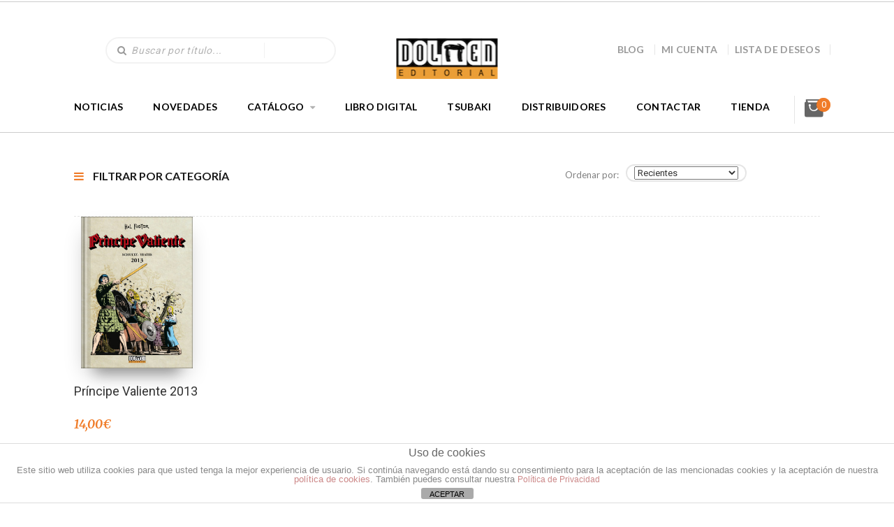

--- FILE ---
content_type: text/html; charset=utf-8
request_url: https://www.google.com/recaptcha/api2/anchor?ar=1&k=6LennXUoAAAAAE20ECgeUPRBT8UiPrvF2C-y76fa&co=aHR0cHM6Ly9kb2xtZW5lZGl0b3JpYWwuY29tOjQ0Mw..&hl=en&v=PoyoqOPhxBO7pBk68S4YbpHZ&size=invisible&anchor-ms=20000&execute-ms=30000&cb=iz09ba1ubqmt
body_size: 48680
content:
<!DOCTYPE HTML><html dir="ltr" lang="en"><head><meta http-equiv="Content-Type" content="text/html; charset=UTF-8">
<meta http-equiv="X-UA-Compatible" content="IE=edge">
<title>reCAPTCHA</title>
<style type="text/css">
/* cyrillic-ext */
@font-face {
  font-family: 'Roboto';
  font-style: normal;
  font-weight: 400;
  font-stretch: 100%;
  src: url(//fonts.gstatic.com/s/roboto/v48/KFO7CnqEu92Fr1ME7kSn66aGLdTylUAMa3GUBHMdazTgWw.woff2) format('woff2');
  unicode-range: U+0460-052F, U+1C80-1C8A, U+20B4, U+2DE0-2DFF, U+A640-A69F, U+FE2E-FE2F;
}
/* cyrillic */
@font-face {
  font-family: 'Roboto';
  font-style: normal;
  font-weight: 400;
  font-stretch: 100%;
  src: url(//fonts.gstatic.com/s/roboto/v48/KFO7CnqEu92Fr1ME7kSn66aGLdTylUAMa3iUBHMdazTgWw.woff2) format('woff2');
  unicode-range: U+0301, U+0400-045F, U+0490-0491, U+04B0-04B1, U+2116;
}
/* greek-ext */
@font-face {
  font-family: 'Roboto';
  font-style: normal;
  font-weight: 400;
  font-stretch: 100%;
  src: url(//fonts.gstatic.com/s/roboto/v48/KFO7CnqEu92Fr1ME7kSn66aGLdTylUAMa3CUBHMdazTgWw.woff2) format('woff2');
  unicode-range: U+1F00-1FFF;
}
/* greek */
@font-face {
  font-family: 'Roboto';
  font-style: normal;
  font-weight: 400;
  font-stretch: 100%;
  src: url(//fonts.gstatic.com/s/roboto/v48/KFO7CnqEu92Fr1ME7kSn66aGLdTylUAMa3-UBHMdazTgWw.woff2) format('woff2');
  unicode-range: U+0370-0377, U+037A-037F, U+0384-038A, U+038C, U+038E-03A1, U+03A3-03FF;
}
/* math */
@font-face {
  font-family: 'Roboto';
  font-style: normal;
  font-weight: 400;
  font-stretch: 100%;
  src: url(//fonts.gstatic.com/s/roboto/v48/KFO7CnqEu92Fr1ME7kSn66aGLdTylUAMawCUBHMdazTgWw.woff2) format('woff2');
  unicode-range: U+0302-0303, U+0305, U+0307-0308, U+0310, U+0312, U+0315, U+031A, U+0326-0327, U+032C, U+032F-0330, U+0332-0333, U+0338, U+033A, U+0346, U+034D, U+0391-03A1, U+03A3-03A9, U+03B1-03C9, U+03D1, U+03D5-03D6, U+03F0-03F1, U+03F4-03F5, U+2016-2017, U+2034-2038, U+203C, U+2040, U+2043, U+2047, U+2050, U+2057, U+205F, U+2070-2071, U+2074-208E, U+2090-209C, U+20D0-20DC, U+20E1, U+20E5-20EF, U+2100-2112, U+2114-2115, U+2117-2121, U+2123-214F, U+2190, U+2192, U+2194-21AE, U+21B0-21E5, U+21F1-21F2, U+21F4-2211, U+2213-2214, U+2216-22FF, U+2308-230B, U+2310, U+2319, U+231C-2321, U+2336-237A, U+237C, U+2395, U+239B-23B7, U+23D0, U+23DC-23E1, U+2474-2475, U+25AF, U+25B3, U+25B7, U+25BD, U+25C1, U+25CA, U+25CC, U+25FB, U+266D-266F, U+27C0-27FF, U+2900-2AFF, U+2B0E-2B11, U+2B30-2B4C, U+2BFE, U+3030, U+FF5B, U+FF5D, U+1D400-1D7FF, U+1EE00-1EEFF;
}
/* symbols */
@font-face {
  font-family: 'Roboto';
  font-style: normal;
  font-weight: 400;
  font-stretch: 100%;
  src: url(//fonts.gstatic.com/s/roboto/v48/KFO7CnqEu92Fr1ME7kSn66aGLdTylUAMaxKUBHMdazTgWw.woff2) format('woff2');
  unicode-range: U+0001-000C, U+000E-001F, U+007F-009F, U+20DD-20E0, U+20E2-20E4, U+2150-218F, U+2190, U+2192, U+2194-2199, U+21AF, U+21E6-21F0, U+21F3, U+2218-2219, U+2299, U+22C4-22C6, U+2300-243F, U+2440-244A, U+2460-24FF, U+25A0-27BF, U+2800-28FF, U+2921-2922, U+2981, U+29BF, U+29EB, U+2B00-2BFF, U+4DC0-4DFF, U+FFF9-FFFB, U+10140-1018E, U+10190-1019C, U+101A0, U+101D0-101FD, U+102E0-102FB, U+10E60-10E7E, U+1D2C0-1D2D3, U+1D2E0-1D37F, U+1F000-1F0FF, U+1F100-1F1AD, U+1F1E6-1F1FF, U+1F30D-1F30F, U+1F315, U+1F31C, U+1F31E, U+1F320-1F32C, U+1F336, U+1F378, U+1F37D, U+1F382, U+1F393-1F39F, U+1F3A7-1F3A8, U+1F3AC-1F3AF, U+1F3C2, U+1F3C4-1F3C6, U+1F3CA-1F3CE, U+1F3D4-1F3E0, U+1F3ED, U+1F3F1-1F3F3, U+1F3F5-1F3F7, U+1F408, U+1F415, U+1F41F, U+1F426, U+1F43F, U+1F441-1F442, U+1F444, U+1F446-1F449, U+1F44C-1F44E, U+1F453, U+1F46A, U+1F47D, U+1F4A3, U+1F4B0, U+1F4B3, U+1F4B9, U+1F4BB, U+1F4BF, U+1F4C8-1F4CB, U+1F4D6, U+1F4DA, U+1F4DF, U+1F4E3-1F4E6, U+1F4EA-1F4ED, U+1F4F7, U+1F4F9-1F4FB, U+1F4FD-1F4FE, U+1F503, U+1F507-1F50B, U+1F50D, U+1F512-1F513, U+1F53E-1F54A, U+1F54F-1F5FA, U+1F610, U+1F650-1F67F, U+1F687, U+1F68D, U+1F691, U+1F694, U+1F698, U+1F6AD, U+1F6B2, U+1F6B9-1F6BA, U+1F6BC, U+1F6C6-1F6CF, U+1F6D3-1F6D7, U+1F6E0-1F6EA, U+1F6F0-1F6F3, U+1F6F7-1F6FC, U+1F700-1F7FF, U+1F800-1F80B, U+1F810-1F847, U+1F850-1F859, U+1F860-1F887, U+1F890-1F8AD, U+1F8B0-1F8BB, U+1F8C0-1F8C1, U+1F900-1F90B, U+1F93B, U+1F946, U+1F984, U+1F996, U+1F9E9, U+1FA00-1FA6F, U+1FA70-1FA7C, U+1FA80-1FA89, U+1FA8F-1FAC6, U+1FACE-1FADC, U+1FADF-1FAE9, U+1FAF0-1FAF8, U+1FB00-1FBFF;
}
/* vietnamese */
@font-face {
  font-family: 'Roboto';
  font-style: normal;
  font-weight: 400;
  font-stretch: 100%;
  src: url(//fonts.gstatic.com/s/roboto/v48/KFO7CnqEu92Fr1ME7kSn66aGLdTylUAMa3OUBHMdazTgWw.woff2) format('woff2');
  unicode-range: U+0102-0103, U+0110-0111, U+0128-0129, U+0168-0169, U+01A0-01A1, U+01AF-01B0, U+0300-0301, U+0303-0304, U+0308-0309, U+0323, U+0329, U+1EA0-1EF9, U+20AB;
}
/* latin-ext */
@font-face {
  font-family: 'Roboto';
  font-style: normal;
  font-weight: 400;
  font-stretch: 100%;
  src: url(//fonts.gstatic.com/s/roboto/v48/KFO7CnqEu92Fr1ME7kSn66aGLdTylUAMa3KUBHMdazTgWw.woff2) format('woff2');
  unicode-range: U+0100-02BA, U+02BD-02C5, U+02C7-02CC, U+02CE-02D7, U+02DD-02FF, U+0304, U+0308, U+0329, U+1D00-1DBF, U+1E00-1E9F, U+1EF2-1EFF, U+2020, U+20A0-20AB, U+20AD-20C0, U+2113, U+2C60-2C7F, U+A720-A7FF;
}
/* latin */
@font-face {
  font-family: 'Roboto';
  font-style: normal;
  font-weight: 400;
  font-stretch: 100%;
  src: url(//fonts.gstatic.com/s/roboto/v48/KFO7CnqEu92Fr1ME7kSn66aGLdTylUAMa3yUBHMdazQ.woff2) format('woff2');
  unicode-range: U+0000-00FF, U+0131, U+0152-0153, U+02BB-02BC, U+02C6, U+02DA, U+02DC, U+0304, U+0308, U+0329, U+2000-206F, U+20AC, U+2122, U+2191, U+2193, U+2212, U+2215, U+FEFF, U+FFFD;
}
/* cyrillic-ext */
@font-face {
  font-family: 'Roboto';
  font-style: normal;
  font-weight: 500;
  font-stretch: 100%;
  src: url(//fonts.gstatic.com/s/roboto/v48/KFO7CnqEu92Fr1ME7kSn66aGLdTylUAMa3GUBHMdazTgWw.woff2) format('woff2');
  unicode-range: U+0460-052F, U+1C80-1C8A, U+20B4, U+2DE0-2DFF, U+A640-A69F, U+FE2E-FE2F;
}
/* cyrillic */
@font-face {
  font-family: 'Roboto';
  font-style: normal;
  font-weight: 500;
  font-stretch: 100%;
  src: url(//fonts.gstatic.com/s/roboto/v48/KFO7CnqEu92Fr1ME7kSn66aGLdTylUAMa3iUBHMdazTgWw.woff2) format('woff2');
  unicode-range: U+0301, U+0400-045F, U+0490-0491, U+04B0-04B1, U+2116;
}
/* greek-ext */
@font-face {
  font-family: 'Roboto';
  font-style: normal;
  font-weight: 500;
  font-stretch: 100%;
  src: url(//fonts.gstatic.com/s/roboto/v48/KFO7CnqEu92Fr1ME7kSn66aGLdTylUAMa3CUBHMdazTgWw.woff2) format('woff2');
  unicode-range: U+1F00-1FFF;
}
/* greek */
@font-face {
  font-family: 'Roboto';
  font-style: normal;
  font-weight: 500;
  font-stretch: 100%;
  src: url(//fonts.gstatic.com/s/roboto/v48/KFO7CnqEu92Fr1ME7kSn66aGLdTylUAMa3-UBHMdazTgWw.woff2) format('woff2');
  unicode-range: U+0370-0377, U+037A-037F, U+0384-038A, U+038C, U+038E-03A1, U+03A3-03FF;
}
/* math */
@font-face {
  font-family: 'Roboto';
  font-style: normal;
  font-weight: 500;
  font-stretch: 100%;
  src: url(//fonts.gstatic.com/s/roboto/v48/KFO7CnqEu92Fr1ME7kSn66aGLdTylUAMawCUBHMdazTgWw.woff2) format('woff2');
  unicode-range: U+0302-0303, U+0305, U+0307-0308, U+0310, U+0312, U+0315, U+031A, U+0326-0327, U+032C, U+032F-0330, U+0332-0333, U+0338, U+033A, U+0346, U+034D, U+0391-03A1, U+03A3-03A9, U+03B1-03C9, U+03D1, U+03D5-03D6, U+03F0-03F1, U+03F4-03F5, U+2016-2017, U+2034-2038, U+203C, U+2040, U+2043, U+2047, U+2050, U+2057, U+205F, U+2070-2071, U+2074-208E, U+2090-209C, U+20D0-20DC, U+20E1, U+20E5-20EF, U+2100-2112, U+2114-2115, U+2117-2121, U+2123-214F, U+2190, U+2192, U+2194-21AE, U+21B0-21E5, U+21F1-21F2, U+21F4-2211, U+2213-2214, U+2216-22FF, U+2308-230B, U+2310, U+2319, U+231C-2321, U+2336-237A, U+237C, U+2395, U+239B-23B7, U+23D0, U+23DC-23E1, U+2474-2475, U+25AF, U+25B3, U+25B7, U+25BD, U+25C1, U+25CA, U+25CC, U+25FB, U+266D-266F, U+27C0-27FF, U+2900-2AFF, U+2B0E-2B11, U+2B30-2B4C, U+2BFE, U+3030, U+FF5B, U+FF5D, U+1D400-1D7FF, U+1EE00-1EEFF;
}
/* symbols */
@font-face {
  font-family: 'Roboto';
  font-style: normal;
  font-weight: 500;
  font-stretch: 100%;
  src: url(//fonts.gstatic.com/s/roboto/v48/KFO7CnqEu92Fr1ME7kSn66aGLdTylUAMaxKUBHMdazTgWw.woff2) format('woff2');
  unicode-range: U+0001-000C, U+000E-001F, U+007F-009F, U+20DD-20E0, U+20E2-20E4, U+2150-218F, U+2190, U+2192, U+2194-2199, U+21AF, U+21E6-21F0, U+21F3, U+2218-2219, U+2299, U+22C4-22C6, U+2300-243F, U+2440-244A, U+2460-24FF, U+25A0-27BF, U+2800-28FF, U+2921-2922, U+2981, U+29BF, U+29EB, U+2B00-2BFF, U+4DC0-4DFF, U+FFF9-FFFB, U+10140-1018E, U+10190-1019C, U+101A0, U+101D0-101FD, U+102E0-102FB, U+10E60-10E7E, U+1D2C0-1D2D3, U+1D2E0-1D37F, U+1F000-1F0FF, U+1F100-1F1AD, U+1F1E6-1F1FF, U+1F30D-1F30F, U+1F315, U+1F31C, U+1F31E, U+1F320-1F32C, U+1F336, U+1F378, U+1F37D, U+1F382, U+1F393-1F39F, U+1F3A7-1F3A8, U+1F3AC-1F3AF, U+1F3C2, U+1F3C4-1F3C6, U+1F3CA-1F3CE, U+1F3D4-1F3E0, U+1F3ED, U+1F3F1-1F3F3, U+1F3F5-1F3F7, U+1F408, U+1F415, U+1F41F, U+1F426, U+1F43F, U+1F441-1F442, U+1F444, U+1F446-1F449, U+1F44C-1F44E, U+1F453, U+1F46A, U+1F47D, U+1F4A3, U+1F4B0, U+1F4B3, U+1F4B9, U+1F4BB, U+1F4BF, U+1F4C8-1F4CB, U+1F4D6, U+1F4DA, U+1F4DF, U+1F4E3-1F4E6, U+1F4EA-1F4ED, U+1F4F7, U+1F4F9-1F4FB, U+1F4FD-1F4FE, U+1F503, U+1F507-1F50B, U+1F50D, U+1F512-1F513, U+1F53E-1F54A, U+1F54F-1F5FA, U+1F610, U+1F650-1F67F, U+1F687, U+1F68D, U+1F691, U+1F694, U+1F698, U+1F6AD, U+1F6B2, U+1F6B9-1F6BA, U+1F6BC, U+1F6C6-1F6CF, U+1F6D3-1F6D7, U+1F6E0-1F6EA, U+1F6F0-1F6F3, U+1F6F7-1F6FC, U+1F700-1F7FF, U+1F800-1F80B, U+1F810-1F847, U+1F850-1F859, U+1F860-1F887, U+1F890-1F8AD, U+1F8B0-1F8BB, U+1F8C0-1F8C1, U+1F900-1F90B, U+1F93B, U+1F946, U+1F984, U+1F996, U+1F9E9, U+1FA00-1FA6F, U+1FA70-1FA7C, U+1FA80-1FA89, U+1FA8F-1FAC6, U+1FACE-1FADC, U+1FADF-1FAE9, U+1FAF0-1FAF8, U+1FB00-1FBFF;
}
/* vietnamese */
@font-face {
  font-family: 'Roboto';
  font-style: normal;
  font-weight: 500;
  font-stretch: 100%;
  src: url(//fonts.gstatic.com/s/roboto/v48/KFO7CnqEu92Fr1ME7kSn66aGLdTylUAMa3OUBHMdazTgWw.woff2) format('woff2');
  unicode-range: U+0102-0103, U+0110-0111, U+0128-0129, U+0168-0169, U+01A0-01A1, U+01AF-01B0, U+0300-0301, U+0303-0304, U+0308-0309, U+0323, U+0329, U+1EA0-1EF9, U+20AB;
}
/* latin-ext */
@font-face {
  font-family: 'Roboto';
  font-style: normal;
  font-weight: 500;
  font-stretch: 100%;
  src: url(//fonts.gstatic.com/s/roboto/v48/KFO7CnqEu92Fr1ME7kSn66aGLdTylUAMa3KUBHMdazTgWw.woff2) format('woff2');
  unicode-range: U+0100-02BA, U+02BD-02C5, U+02C7-02CC, U+02CE-02D7, U+02DD-02FF, U+0304, U+0308, U+0329, U+1D00-1DBF, U+1E00-1E9F, U+1EF2-1EFF, U+2020, U+20A0-20AB, U+20AD-20C0, U+2113, U+2C60-2C7F, U+A720-A7FF;
}
/* latin */
@font-face {
  font-family: 'Roboto';
  font-style: normal;
  font-weight: 500;
  font-stretch: 100%;
  src: url(//fonts.gstatic.com/s/roboto/v48/KFO7CnqEu92Fr1ME7kSn66aGLdTylUAMa3yUBHMdazQ.woff2) format('woff2');
  unicode-range: U+0000-00FF, U+0131, U+0152-0153, U+02BB-02BC, U+02C6, U+02DA, U+02DC, U+0304, U+0308, U+0329, U+2000-206F, U+20AC, U+2122, U+2191, U+2193, U+2212, U+2215, U+FEFF, U+FFFD;
}
/* cyrillic-ext */
@font-face {
  font-family: 'Roboto';
  font-style: normal;
  font-weight: 900;
  font-stretch: 100%;
  src: url(//fonts.gstatic.com/s/roboto/v48/KFO7CnqEu92Fr1ME7kSn66aGLdTylUAMa3GUBHMdazTgWw.woff2) format('woff2');
  unicode-range: U+0460-052F, U+1C80-1C8A, U+20B4, U+2DE0-2DFF, U+A640-A69F, U+FE2E-FE2F;
}
/* cyrillic */
@font-face {
  font-family: 'Roboto';
  font-style: normal;
  font-weight: 900;
  font-stretch: 100%;
  src: url(//fonts.gstatic.com/s/roboto/v48/KFO7CnqEu92Fr1ME7kSn66aGLdTylUAMa3iUBHMdazTgWw.woff2) format('woff2');
  unicode-range: U+0301, U+0400-045F, U+0490-0491, U+04B0-04B1, U+2116;
}
/* greek-ext */
@font-face {
  font-family: 'Roboto';
  font-style: normal;
  font-weight: 900;
  font-stretch: 100%;
  src: url(//fonts.gstatic.com/s/roboto/v48/KFO7CnqEu92Fr1ME7kSn66aGLdTylUAMa3CUBHMdazTgWw.woff2) format('woff2');
  unicode-range: U+1F00-1FFF;
}
/* greek */
@font-face {
  font-family: 'Roboto';
  font-style: normal;
  font-weight: 900;
  font-stretch: 100%;
  src: url(//fonts.gstatic.com/s/roboto/v48/KFO7CnqEu92Fr1ME7kSn66aGLdTylUAMa3-UBHMdazTgWw.woff2) format('woff2');
  unicode-range: U+0370-0377, U+037A-037F, U+0384-038A, U+038C, U+038E-03A1, U+03A3-03FF;
}
/* math */
@font-face {
  font-family: 'Roboto';
  font-style: normal;
  font-weight: 900;
  font-stretch: 100%;
  src: url(//fonts.gstatic.com/s/roboto/v48/KFO7CnqEu92Fr1ME7kSn66aGLdTylUAMawCUBHMdazTgWw.woff2) format('woff2');
  unicode-range: U+0302-0303, U+0305, U+0307-0308, U+0310, U+0312, U+0315, U+031A, U+0326-0327, U+032C, U+032F-0330, U+0332-0333, U+0338, U+033A, U+0346, U+034D, U+0391-03A1, U+03A3-03A9, U+03B1-03C9, U+03D1, U+03D5-03D6, U+03F0-03F1, U+03F4-03F5, U+2016-2017, U+2034-2038, U+203C, U+2040, U+2043, U+2047, U+2050, U+2057, U+205F, U+2070-2071, U+2074-208E, U+2090-209C, U+20D0-20DC, U+20E1, U+20E5-20EF, U+2100-2112, U+2114-2115, U+2117-2121, U+2123-214F, U+2190, U+2192, U+2194-21AE, U+21B0-21E5, U+21F1-21F2, U+21F4-2211, U+2213-2214, U+2216-22FF, U+2308-230B, U+2310, U+2319, U+231C-2321, U+2336-237A, U+237C, U+2395, U+239B-23B7, U+23D0, U+23DC-23E1, U+2474-2475, U+25AF, U+25B3, U+25B7, U+25BD, U+25C1, U+25CA, U+25CC, U+25FB, U+266D-266F, U+27C0-27FF, U+2900-2AFF, U+2B0E-2B11, U+2B30-2B4C, U+2BFE, U+3030, U+FF5B, U+FF5D, U+1D400-1D7FF, U+1EE00-1EEFF;
}
/* symbols */
@font-face {
  font-family: 'Roboto';
  font-style: normal;
  font-weight: 900;
  font-stretch: 100%;
  src: url(//fonts.gstatic.com/s/roboto/v48/KFO7CnqEu92Fr1ME7kSn66aGLdTylUAMaxKUBHMdazTgWw.woff2) format('woff2');
  unicode-range: U+0001-000C, U+000E-001F, U+007F-009F, U+20DD-20E0, U+20E2-20E4, U+2150-218F, U+2190, U+2192, U+2194-2199, U+21AF, U+21E6-21F0, U+21F3, U+2218-2219, U+2299, U+22C4-22C6, U+2300-243F, U+2440-244A, U+2460-24FF, U+25A0-27BF, U+2800-28FF, U+2921-2922, U+2981, U+29BF, U+29EB, U+2B00-2BFF, U+4DC0-4DFF, U+FFF9-FFFB, U+10140-1018E, U+10190-1019C, U+101A0, U+101D0-101FD, U+102E0-102FB, U+10E60-10E7E, U+1D2C0-1D2D3, U+1D2E0-1D37F, U+1F000-1F0FF, U+1F100-1F1AD, U+1F1E6-1F1FF, U+1F30D-1F30F, U+1F315, U+1F31C, U+1F31E, U+1F320-1F32C, U+1F336, U+1F378, U+1F37D, U+1F382, U+1F393-1F39F, U+1F3A7-1F3A8, U+1F3AC-1F3AF, U+1F3C2, U+1F3C4-1F3C6, U+1F3CA-1F3CE, U+1F3D4-1F3E0, U+1F3ED, U+1F3F1-1F3F3, U+1F3F5-1F3F7, U+1F408, U+1F415, U+1F41F, U+1F426, U+1F43F, U+1F441-1F442, U+1F444, U+1F446-1F449, U+1F44C-1F44E, U+1F453, U+1F46A, U+1F47D, U+1F4A3, U+1F4B0, U+1F4B3, U+1F4B9, U+1F4BB, U+1F4BF, U+1F4C8-1F4CB, U+1F4D6, U+1F4DA, U+1F4DF, U+1F4E3-1F4E6, U+1F4EA-1F4ED, U+1F4F7, U+1F4F9-1F4FB, U+1F4FD-1F4FE, U+1F503, U+1F507-1F50B, U+1F50D, U+1F512-1F513, U+1F53E-1F54A, U+1F54F-1F5FA, U+1F610, U+1F650-1F67F, U+1F687, U+1F68D, U+1F691, U+1F694, U+1F698, U+1F6AD, U+1F6B2, U+1F6B9-1F6BA, U+1F6BC, U+1F6C6-1F6CF, U+1F6D3-1F6D7, U+1F6E0-1F6EA, U+1F6F0-1F6F3, U+1F6F7-1F6FC, U+1F700-1F7FF, U+1F800-1F80B, U+1F810-1F847, U+1F850-1F859, U+1F860-1F887, U+1F890-1F8AD, U+1F8B0-1F8BB, U+1F8C0-1F8C1, U+1F900-1F90B, U+1F93B, U+1F946, U+1F984, U+1F996, U+1F9E9, U+1FA00-1FA6F, U+1FA70-1FA7C, U+1FA80-1FA89, U+1FA8F-1FAC6, U+1FACE-1FADC, U+1FADF-1FAE9, U+1FAF0-1FAF8, U+1FB00-1FBFF;
}
/* vietnamese */
@font-face {
  font-family: 'Roboto';
  font-style: normal;
  font-weight: 900;
  font-stretch: 100%;
  src: url(//fonts.gstatic.com/s/roboto/v48/KFO7CnqEu92Fr1ME7kSn66aGLdTylUAMa3OUBHMdazTgWw.woff2) format('woff2');
  unicode-range: U+0102-0103, U+0110-0111, U+0128-0129, U+0168-0169, U+01A0-01A1, U+01AF-01B0, U+0300-0301, U+0303-0304, U+0308-0309, U+0323, U+0329, U+1EA0-1EF9, U+20AB;
}
/* latin-ext */
@font-face {
  font-family: 'Roboto';
  font-style: normal;
  font-weight: 900;
  font-stretch: 100%;
  src: url(//fonts.gstatic.com/s/roboto/v48/KFO7CnqEu92Fr1ME7kSn66aGLdTylUAMa3KUBHMdazTgWw.woff2) format('woff2');
  unicode-range: U+0100-02BA, U+02BD-02C5, U+02C7-02CC, U+02CE-02D7, U+02DD-02FF, U+0304, U+0308, U+0329, U+1D00-1DBF, U+1E00-1E9F, U+1EF2-1EFF, U+2020, U+20A0-20AB, U+20AD-20C0, U+2113, U+2C60-2C7F, U+A720-A7FF;
}
/* latin */
@font-face {
  font-family: 'Roboto';
  font-style: normal;
  font-weight: 900;
  font-stretch: 100%;
  src: url(//fonts.gstatic.com/s/roboto/v48/KFO7CnqEu92Fr1ME7kSn66aGLdTylUAMa3yUBHMdazQ.woff2) format('woff2');
  unicode-range: U+0000-00FF, U+0131, U+0152-0153, U+02BB-02BC, U+02C6, U+02DA, U+02DC, U+0304, U+0308, U+0329, U+2000-206F, U+20AC, U+2122, U+2191, U+2193, U+2212, U+2215, U+FEFF, U+FFFD;
}

</style>
<link rel="stylesheet" type="text/css" href="https://www.gstatic.com/recaptcha/releases/PoyoqOPhxBO7pBk68S4YbpHZ/styles__ltr.css">
<script nonce="jae-GmHaRiJ4zFyZT-nCKg" type="text/javascript">window['__recaptcha_api'] = 'https://www.google.com/recaptcha/api2/';</script>
<script type="text/javascript" src="https://www.gstatic.com/recaptcha/releases/PoyoqOPhxBO7pBk68S4YbpHZ/recaptcha__en.js" nonce="jae-GmHaRiJ4zFyZT-nCKg">
      
    </script></head>
<body><div id="rc-anchor-alert" class="rc-anchor-alert"></div>
<input type="hidden" id="recaptcha-token" value="[base64]">
<script type="text/javascript" nonce="jae-GmHaRiJ4zFyZT-nCKg">
      recaptcha.anchor.Main.init("[\x22ainput\x22,[\x22bgdata\x22,\x22\x22,\[base64]/[base64]/MjU1Ong/[base64]/[base64]/[base64]/[base64]/[base64]/[base64]/[base64]/[base64]/[base64]/[base64]/[base64]/[base64]/[base64]/[base64]/[base64]\\u003d\x22,\[base64]\\u003d\x22,\x22XH7Dr8OuV8Orw7nCmGYGJAbDjRXDl8Kfw7rCrsOXwqHDkhM+w5DDtX7Cl8Okw5YSwrjCoSZgSsKPGMKiw7nCrMOfFRPCvFB9w5TCtcOGwrlFw4zDqXfDkcKgeTkFIgIqaDsPWcKmw5jClmVKZsO1w4suDsKQflbCocO1wpDCnsOFwoNWAnIrJWo/aCx0WMORw6Y+BD3Ci8OBBcO4w44JcF3DhBfCm3rCocKxwoDDuWN/VG4Hw4dpGzbDjQtbwq0+F8KLw5PDhUTChMOtw7FlwpzCp8K3QsKKYVXCgsOBw6nDm8OgWcOQw6PCkcKsw6cXwrQHwo9xwo/[base64]/CoibCknHCv1fDosK8PCUSw4NWw64YAsK8e8KSNwBEJBzCjj/DkRnDgmbDvGbDhcKTwoFfwrLCmsKtHFrDpirCm8K9GTTCm3jDnMKtw7klLMKBEGk5w4PCgEXDhwzDrcKfWcOhwqfDhRUGTkfCojPDi0PCnjIAQgrChcOmwos7w5TDrMKNfQ/CsQVeKmTDsMKCwoLDpmnDhsOFETjDt8OSDEdlw5VCw7bDv8KMYXHChsO3Ox4AQcKqNTfDgBXDjMOqD23ClSMqAcKswonCmMK0VsOcw5/CujdNwqNgwrp5DSvChMOnM8KlwohDIEZBCytqGMKTGCh9Qj/DsQJ9AhxfwprCrSHCvMKOw4zDksOuw7odLBDCmMKCw5EvVCPDmsOuZgl6wrIGZGp8JMOpw5jDv8KJw4FAw4gtXSzClWRMFMK9w71Ea8Kkw5AAwqBSfsKOwqAWAx80w4pwdsKtw4Z0wo/CqMKLGE7CmsKxfjsrw6sGw71PZBfCrMObFF3DqQgxBiw+cDYIwoJQRCTDuDDDncKxAw5DFMK9BsKmwqV3YSLDkH/Cj1Yvw6MTXmLDkcO1wrDDvjzDscO+YcOuw5cjCjVkJA3DmgV2wqfDqsOZFSfDsMKYIhR2AMOOw6HDpMKtw7HCmB7CjMOAN1/Ci8KIw5wYwobCqg3CkMOlPcO5w4YcD3EWwrTCiwhGUh/DkAwITAAew5otw7XDkcOuw4EUHAY9KTkvwpDDnU7CkE4qO8KqNDTDicOLRBTDqj/DvsKGTDpTZcKIw67DuFo/w4/[base64]/CszdQw4vCrBJiIEnChAISWGzDnEd8w6bCicOqTcKPwrLClcOmOcO2DMOSw5Q/wpw+wrPCjz/CrAACwojCkypCwo7CqXnDvcKxYsO1O3szEMOaBGQdwonCnMKJw6V3XsOxfU7Cg2DDmDPCrcOMHVNJLsOmw6vCgF7CtsKkwrLChHhRCTzChcKmw4jDiMOCwoLDokxkwqvDi8Kqw7FWw7Qow4wlFU4/w6bDs8KSQyLCvcOmfhHDlF/DgMOPPkBhwqUOwpUFw6dew5vCnycGw5kIDcKtw6Aowp/DlR5sYcKMwrvDg8OMOMOqaigwdH4zYC/CjcOLUMO5CsOaw7grLsOAG8Ove8KkEMKNwpDCuyvCnChuGlvCi8K6Sm3DnMOJw6bDn8OAejLDkMO8bS5ABlbDoGkZwqvCs8KqNcOnWsOBw6vDhADCmGViw6bDrcOqAwjDvR0KWRvCtWoQEiBjWm/Ch0R5wrI2wq8tWwV6wq1ADcKeUsKmFsO+wrDCg8K+wqfCiUDClBx+w51pw54lLB/ColrCjV0PO8OIw50Ac1HCsMO/RcKcJsKrQ8KYK8OVw6zDqVXCgn/DlkRqNMKKaMOrJsOSw7NYHQBNw4xXTyxsasObXBw4AsKuTm0tw77CpxMsBztnGMOHwrMFZnLChMOrIMOnwprDmTszRMOtw7sodcOWGBZ4wotkVBjDucOWd8OUwrrDpETDgDgHw59fVcKbwpjCn2V3TcOjwqNMMcOmwrl0w5DCvMK5OSnCq8KgbnzDgAc/w5YZc8KwdcO9OMKPwoIYw4PCmx55w71sw5k8w5ABwpJgccKYA3N9wo1bwrx1ISbCqMOpw57CvCEow4xxVMO2w73DpsKrcRN8w5rCu2zCtg7DlMKyexQYwp/[base64]/c8KiDsK3w7fCusOSwpAwIcOswqrDoT/CvsO2wr3Dm8OKGVYQER3CiFfDgy8eFMKFGBXDs8O1w7ALaDENwp/DucKlei/Cik1dw7PDiBBtXMKJXcO7w6BLw5lXbwQ6wq3CvTfCrsKLGS4kThkMDkfCtcO7ezLDhhXCpV05AMOew6XCi8O4Gjs5woM/[base64]/DgcOpDcK1wrrDo8OZw6QPwqNkw4wbGhfDp8OpIsKELMKQRHLDqATCu8OVw43CrEUJwqsCw6bCo8O5w7VLwrfDvsOfaMO0TMO8JMKVXi7Dr3N0w5XDu2ERCg/Cp8O5BUNRH8OScsKpw4sycGXDi8OxLcOFL2rDhATCl8OOw6/CoiIiwpwmwrp2w6PDihXCi8KkGxAEwqw3wqLDkMOFwpnCjsOlw6xRwq7DlcOdw6jDjMKyw6rCuB/Ch1t4JTJjwp3DnMOaw5YHT1tMYRvDgCsJMMKyw4USw5DDhMKIw4XDjMOQw4NAw6kvDMOHwo8gwo1nAsOuwp7Cql/ClMOQw7XDrcOFHMKhdsOIwp9fD8KUVMONDyDCrcKZw6rDoC/[base64]/CusO5w5rDkMKyH18XR1cUHTbCgsObwqbCpsKWw7vCqMOTXMKwBwdzA28EwpEIZMOjBgPDrMOOwqEhw6nConInwonCp8KJwp/Cqx/[base64]/[base64]/Di1nCsSAyI8Krw65ww5bDiQkKwonDq3JBIcO6w5dVw6Fcw6NlScKObcKaNMOCZcKlwpQewpcFw7QmTMOVPsOaCsOvwoTCs8KLwoXDsjB2w7nDvGUnBsOIecKGZcKBbMOyVi9jY8KSw67CkMO4w47ChMKRVSlTTMK+AE5zwrHCpcKkw7LCvMO/DMOBSSluZjAOYmNWd8OBVcKXwoPCl8OWwqgVw43CrcOiw4JzUsOQdsOSY8OSw5Z7w4LCi8Ohw6LDg8Ofwr0PEXvCoVrCvcOkTFHClcKQw7nDqDLDjWTCnMKUwoNWAcObQcOxw7/[base64]/CisKXGcO3wrVEwoUoWsKXWUdKw65ye3FSwovCpMO0FMKMCjzDpmXCssOowovCki1jwqjDvXLDgmICMjHDpEgJVx/[base64]/CksKidMK3w4zDuSJYESrDqT/CmsKZKcKiM8OgNhFlw5IEwpLDokIawpnDkkhnZMKmZUTCjcOOEMKNQHZkS8Okw7sNwqImw73Dq0HDhBt5woc8ekPCqMOaw7rDlcK/wogNYHgOw4tuw4/DuMOww40nwo4Lwo7ChGYzw69sw4h/[base64]/w77Di8KIw5nCk8OIwpR7fQM2w5TDjQLCgzxKT8KiT8KgwrzCvcOZw4kUwrLCo8Kbw5UvXS5rIRRPw7tnw5nDmsOlTMKGGCvCscKawoLCmsOnI8O8Q8OuPMKxPsKMahHCuijCgA/[base64]/Cm8KdOMOIw7zDnlXDhsOoS8KnGXM4w7bCpcOMJGcsdcKvZTcYwq4/wqUCwqoJf8OSKH3CkcKJw5cSbcKBZDB+w7I9wobCoQUQQMO/EFPCg8KoHGHCssO/ODJVwoFqw6MjfcK1w5PCqcOoI8KFfCkHw5fDsMOew7IFE8KLwpV/w5DDri5gecOhdwTDosOEXyXDimHDtUbCjcK3w6fCj8KSDiPCq8KrJAgrwrgsEQpqw74DUDvCjwHCsAkvMcOPZMKKw6vCghvDtMOQw5vDmVnDqC/[base64]/[base64]/CsxwLwpo7LcKUegJKTmfCsnBPw7UewqHDjhPChlQAwoV0FkXCik/[base64]/DigLCrGfCn10hE3J0wqXDnwoMMWTCjFPDhcOEfhZZw6ljTQk0bsK1R8OJFWLClGTDosOdw6oHwqZUZF13w74Nw6PCvBjDrW8ABsOZJHwfwrdlSMK8G8O5w4fCty9Mwp1Dw6XCn0bDglbDucK/FUnDtnrCtHdgwrkhfRHCkcOMw4woS8ODw6HCiS/Dq1fCgh5qccO8WsOYWMKSKyMzBV1SwpMmwo7DtiJzHsOOwp/DhcKpwpY2fMOILcOWw6VPwow0PcOaw7/DrVTCuh/Cr8OcdFfCuMKSCMKmwprCq2I/FnrDtCXCr8OMw5QhJ8ObKcKEwoBuw4VZXVrCtsObMMKPNSF1w7rDo1h5w7p+cTzCgxEiw4xXwp1Aw7JXYjnCoijCj8OTw5rClMOZw5HCqEDDmMO2wrhrwoxsw404a8KfVsOPZMOKSyLCksKQw6HDjw/[base64]/w4XCs8OHw4JKwpfCjwc+dFNRw6zDpcOsPgYpSsKgw7tCcFTCrsOrIGXCqUFSwoI/wpJGw71OFBAIw4rDgMKFYQvDlzkpwpHCnBZ4UMKRw6HCq8Kew4Ylw693T8OnBkrCvwDDj003MMKkwq0Ew7XDrSh7w4szQ8Kyw4/Co8KOChTDsXRZw4nCv0duwrhya0PDuT3CpsKUw4XCv0/[base64]/CnFI+wrp9wpbDmcKsw6cHw4PCrMKTVQ4GwpZUd8OSfDrCosONPsKZXzB0w5rDky/DocKASD4uW8OEwrjDqjYOwoTDo8Klw4BWw5bDoAZ7DsKFScOcB1rDisKuBWdfwodGSMO2GRvDuUR3wqEfwoU2woN6FQbDtBzDlnXDpQjDsUfDvMO1Igl0UjsQwqnDmnwtw7LCvMO/w7o1wqHCv8OlOm5Sw6piwpV6ecKFLF3ConvDmMKHYWlgF0PDtsKaIH/[base64]/[base64]/C8KhMBvCk8O2wprCucKGdjtrwp9XGz5cw6TCvV/ChF4deMO5MlnDulnDhcK6wpDDlzhQwpPCpcKuwqwzS8Olw7zDmR7DkQ3Dp0Vvw7fDu0PDpiwCPcOgTcK+wo3DkX7DmDTDqMKpwpkJwr1WPMOUw5Qyw58DSsOJwr8sNsKlXxpwNcOALcOdUThtw5M4wqjCg8OTw6c5wpLCqm/CtyFmbjTCpQ7DmsK0w4lBwprDjh7CkygbwrPCgsOew6jCuz87wrTDiEDCisKFG8Kgw5jDucK7wpzCm1cow50EwpjCsMO/RsKOw6/DtmNuJRQrU8K8wplXBAMvwoBVRcK+w4PCnMO7PiXDjsOpcsK0R8ODM1sdwqPCqsKwb3DCi8KOJH/[base64]/wrXCtUBnAFPDgRjDvMKAA8OtVwzChGRTN8KowqjCqQwQw63CnyTCsMOqSsK6M2R8VsKGwqk3w5EaaMOvYMOrPQjDkMKYSkt3wp7CgXt/[base64]/Dm8KRw4UpfR9Uw43Ch8O5S2LCnMKRB8KgD3rDrWo0EzvDgMOpSV9/RsKjLTDDiMK7K8OQcyvDgTUPw4vDiMK4GcKJwp/Cly3CvsOxFULChk4Ew4olw5kbwrZAN8KRDVQKDSBbwoRfdTDDksOFScOVwp3DmcOxwrsIGjHDt1XDoVVWLRHCqcOiacK3w60YVcKqd8KvZ8KewocjDg8tWiXClsKRw4k8wpvCj8KwwoNywptHw4cYF8KhwpJjQ8KTw4tmH0nDkEJ9CzfCsUDCgQo+wq3DiS/Di8KIw7rDjScMb8KATWExS8Ojf8OgwqHDpMOlw6AWw7rCjMOHXmLDjG16w5/DuUpTIsK+wqN7w7nCrCHCswdoNgBkw7DDrcO+woRKwocHworDmcKMMgDDlMKQwoIhwqsVHsO/bSzCuMKkwqDCqsOWw73DqX4dwqbCnx9kw6MfATDDvMO0CR4fQQ5pZsOjEcOhDklTOMKqw4nDlGl1w6khHk3DrHB3w4jClFLDi8KtFh5Aw5fCl09cwqPDuR5FeFzDgRXCgxLCk8OUwqPDl8OGcH3Dug/DocOuOB8Vw73CuXd4wpUyU8K7McONa0knwrJtQcOGFS4Xwp8cwq/Du8K2BMK/dSjCvyrCqwzDpUjDksKRwrbCusOVw6JRJ8OFMQpwZ00CJQfCkmHCqi7Cin3DuVUsO8KSQ8K0wpHCgxjDg3zDsMKdWxjDucKlPMOdwo/DisKkd8OeEsKtw6YEPEQOw47DlGbCvsKGw7/CjjvCq3nDlzRjw6/CrsKqwqMUe8Krw5DCly3DosO9IAXDqsO9wpEOfz9wPcKvEU1Nwp97fsO9wqjCiMOaN8Kfw5rDgMOKwrDDhxg2wpFiwpUAw6/CiMORbk3Dg3/Ci8KoNj0zwohHw5R+ZsK6YUQLwpfCgsKbwqhLI1s7W8KbGMO8QsKnOR89w7Qbwqd7V8O1X8OdL8KQZMOOw5ldw6TCgMKFw6LCtVo2EcOrw7wrw6vDk8K6wr8+wqoRKFdFTcOww7MXw50vfhfDn1XDm8OQMgfDq8OJwr/CsyHCmHBXfRQHA0rCj3zCrMKuXRt1wq7DuMKBIBMuLsKRL00sw5Njw4ldEMOnw7zCujkFwooAL3HDiRPDtsOewpAhPcOab8Opw4kDfCzDnsOVwrHDlsKQw7/CnsK3VBTCisKoOMKDw7IcXHlNPCnCjMOTw4TDqsKLwpDDoRZuJ2FxbTDCscKtW8O2eMKuw4XDhcO7woQSbcOcT8OFw7rDrsOow5PCmRo8YsKQGD5HJ8K5w5BFVcKRdsOcw4TCmcKIFDYsDjXDgsO/W8OANRcyUVjDgcOwC0FuPmc1wrJtw5QmPMOewpwbw5zDryVtYWLCqMKuw60hwrUcfgoaw7/CtsKTF8KOcQjCusOHw7zCn8Kvw7/DoMKtw7rChiDDj8K9wqMPwprCmsKzJXbChyVzSMO/[base64]/[base64]/Ck0rDskfCsMKhfydpwqwfLiLCmlLChEPCt8K8UzJLwpPDnGvCkcOHw6HDh8K1ECIrbcOcw4nCoxzDn8OWc0VQwqMxwovChgDDtgYwV8K6w7/DtMK8JkHDgsOBSjPDg8KQRTrDu8Ovf3vCpz8qHsK7aMOvwr/[base64]/wpTCmcO9wocRwolcazQsFzNyeFnCsQI8fcKSw6/ClQAJIyjDjnI+asKjw4DDuMKbUsKXw4J0w5Z/woLCiR8+w7kPd09uTygLAcOHIcO6wpZQwp/CusKZwopZIcKawoBwVMODwpJwfBM4w6g9w4/CmcODccOGwpLCtsKkw7vDjsKpJFkUU33Clh1wasOzw43Dox3DsgnCiTLCjsOrwqMKISjDoHXDr8KsZsODw4U7w6kTw7HCv8O7wplxcGrClg1uLzgewq/Ds8K/FMO9w4vCsDx1wooWER/DscO5UsOOa8K1eMKnwqLCgnN/wrTCo8KcwpxmwqDCnk3Dg8Kcb8Oyw6ZawrrCvy7Cm2J7RBTCkMKjw4tLUm/CtWHDl8KBWl7DuApHIyzDnnDDmcOnw7ASbgpfKcOZw4nDrG9xwqbDkcOQwqk4wpMqwpZUwqU/OsKlwpDClMOawrMFPyJWfMODW13Ci8KeLMK9w6oww4oUw5VQXAsJwrnCqsORw57DrlRxw5RXwrFAw4p+wr7CiVnCjSrDscKxTRDDn8KQf3PCuMK7FHTCrcOqTHlSXVJ8wrrDnTsGwpc7w5o1w5MPw48XaQfCrzkCC8O/wrrCnsOhbcOqYirDpQIWw6E8w4nCocOUSxh4w6zDmMOoY03DnsKWwrbCiW7DkMOXwqI5NMOQw6VhYj7DlsKLwp7Dsz/ClXHDisOmWCbCpsOaeFDDmsKRw7MNwpHCvCN2woTCl2/CoyrDo8Oxw5/DrUoEwrjDlcKkwrDCgUHCnsK3wrjDhMO2d8KRYSAbBsOgY0lGKQ0Kw6hEw6/CsjDCpnrDpcO1FCXDpw7Ci8OfCMKgworDpsO2w64Xw5jDp03CsVQ/UTkyw7fDhBDDpsOIw7vCicOZXcOew7kwOiZqwrkpEll4IyJbPcOGPg/DmcK4aQQawqpOw6XDpcKoDsKnKAnDlGgQwrBUKl7CsiM/A8OSw7TDvmnCinFDdsONRBZNwoHDtVgiw69pf8KMwrvDnMOPDsOgwp/CvErDpTNGw6dhw4/[base64]/YEsHSA1xwqs8czZfw7fCnS7CujzDizrCsQZgNsOiNl4ew6hRwqfDosK2w7vDosKwRj1Kw6vCpChTw4oXRTVDVTnChEDCn0LCtsOIwoEGw4LDhcO/w7xdWTUfS8OOw53CuQTDl2TCk8O0OcK+wo/[base64]/[base64]/CmELDhWBiwrEOw43DkHjCj8KiwrFjV1AXMsOBw5fCqMO7wrXDuMO2wpLDpXkHS8K5w79+w4rCssK8BWptwrrDgk8+OcK5w73CpsOjP8O+wrU4IMOSFsO1XGpdw7pcAcO8w7/DrgrCpsOGUTsSMDcqw7PCuz5NwqrDrTRTR8O+woN0VMOqw4LDo3/DrsO1wqrDmVNhDQjDp8K7NEPDkE1ZIQnDp8O4worDssOLwobCjgjCtsKZAx7CusK0wrQaw6zDuGRiwpsAGsKjccK8wrbDgMKSU2tew5/[base64]/Dp8OFBTgQBWnCscKxw5zDrMKGe8KUEcOew5/DtF7DtMKiX27DvcKAH8KswpLDnMOSHSPCpizDs1XDjcOwfcOqSsO/W8OSwokLCcOLwrHCnsOtcXTCiDIPwq3ClXcPwpRYw5/DgcOaw6w2AcOww4LChlzDgz3DnMKiLhhkYcOVw4/[base64]/DusOmdT3DpU7CkcOBKsODw43ClAYIwovCgsOTw7rDkcK3wpnCpmk6B8OQKklow57CpsOkwr7CqcO0w5nDhsKRwrBww5xKYMOvw5/CiDxWQVQuwpIlbcODw4PClMKZw4oswo3DrsO2MsOswoDCm8O2cVTDvMKbwrs6w5gbw4h6Xi0dwqVhYHkGAsOibVXDvwcEB24jw67DrcO5b8ONXMOew4Ysw6h+wrHCosOhwrXDqsKXIS/Cr1LDsxsRYUnCqcK6wrM5c25cw5/CmAREwq3Cu8OyKMO2wo1IwoZ6wrANwo0MwqrCgUHCkgvCkhfCuwbDrCZRL8KeK8KjTW3Dlg/DqBoaAcKcwofCjMKAw4dIT8OvIMKSwqPCusKfcxbCqsOEwrkWwqpFw53CqcOWbFHCq8K4IsOew7fCsMOPwo8LwroHJyXDqMKaZArDmBfCt0BvbVksTMOPw6/CikRIKXDDp8KNJ8OvFMKfPjk2VGQzVAHCkkrDisK0w4vDn8K8wrt8wqXDtBrCoV3CtBzCo8O/[base64]/wqV9FXIvwrXCq8KPwqJdw5t/w7PDjMKxwqU6w51CwqHDlB3ChT7CmsKOwpTDpTrCtXvDn8ODwq0AwoFGw4B1HcOiwqjDgwMhWsKqw4M+csO+OcOydcK0chRRCMKpE8OwblI7bWxIw59Zw47DjG0JaMKkGh8Cwr10HVHCpAPDs8O+wo0EwoXCn8KDwqzDvHrDmmQ6wrkoZsORw5lPw7/[base64]/bgjCosOow78bw68yW0smw7LCn8OXwqfDkkzCjsOywpAwNsO1GWtdcyJ4w5bDhX3CmsOAXcOrwo0Rw4xww7JmVXTChxZ/JDNGeFTCkzDCpsORwqZ7w57Ci8OOWsKPw5YywpTDs3TDkB/DoHNrE2BYXsO2OG15wpnCkF1qPsOow55+BWDDmGcLw6oew7N1CwHDtyMOw7vDlcOcwrIrC8Odw4EKWgXDoxJNPX5Uwo7ChsKYdGNtw6TDtsKpw4XClMO4D8OWw4TDn8ORw7Z6w5TCg8K0w6kvwprCucONw4PDn1htw5nCtT/DqMKlHmLCrijDqw/[base64]/[base64]/[base64]/CscKWRcO6w77DlMKwwpVmXlZ5NsKIPMKUwqlMI8OwEsOiJMORw4nDnnLCiGjDp8K4wrjCusK7wrhwQMOOwoDDtXsvGA/CqQ0Ww5wtwqEIwoTCvFDCisO/w6nDv1RZworCj8O3KX7CpMOew4tVwrTCqGsow5tywpo3w7ppwo3CmsO2XsK1wqE1woRAOsK6B8OBayvCh2PDrcO+bsKDVcKywpJxw45kEMOpw5s/[base64]/w5DDtcO2w7DDjVZETDsVUBljOh3DlsO7w5vCtcO2SixnAAXDksKhJXVzw5lXRT1nw7omc2tWK8KPw6rCrQ0WS8OpZsO7TMK4w5Bdw4DDoxRKw5bDqcOiP8KbG8K1OMO6wpIOdQ7Ctk/[base64]/wptjU8KlOcKOQW7DrcK+wqQmwoB4aGHCrU7ChcKMNghOMSw7MFfCssOcw5MZw7/[base64]/Ch8KBw5wcw6ATw4bCm8OuTXQ8DxDDjn9UB8OSJsOhXV/Ck8OxcQ54w5nDh8KAw5zCtELDtsKcZF8Uw5Zxwp7Ch3TDrsOgw7PCscK/wp/DgsK3w6x0Z8KsX0tbwqRGSH5Two0KwrTDvsKZw6tDLMOrdsOBEcOFG1XDlljDmh4gw4bCr8KzYA9hAmTDhjE1IUTCs8KwYnXCtAnDoXDDvFYww4J+XhrCucOPWcKpw7rCusOyw5vCpx8lLcO1XmTCvsOmw63Cvz/DmRjCssOlTcO/Z8K7wqRzwpHCvjBKOHYkwrpfw4kzOWVCIEFhw69Jw7p0worChkMMLy3CjMKxw6YMw41Aw4/DisKVwrbDisKLesOwWwR4w5Rowrt6w5Elw4MZwqnDtBTChXfCs8Oyw6lLNmk6woHDrsK4bMOLSng1wpNEOiUmZcOHRzsBWMKQAsOyw43DscKrZ3rDj8KLaApOc0VTw5bCghrCkn/CvER4TMKuSHTClVw2HsKVNMOHQsOiw4/DqsOANWISw4zCtsOmw69TdjFbVn/CqC06w6bCvMORBGTCtXpCNU7DuFHDm8K+PhlkClbDkh5Ew7IKwqbCocOCwo3DonXDoMKZK8OAw7vCiEciwrHCtCnDrF44DmHDvgtpw7cWA8Kpw6guw5Nkwr0iw50+w7tEE8Kvw4gOw5rDtR0ZFg7Ct8KaXcO0BcOgw5MUf8OaPCTCoV1rwr/CsjjCrnVBwqZow649DAAvHgzDhGvDj8OXGcOIaxfDv8OEw4BsHghrw7zCuMKJYizDlzlfw7rDkcKrwqTCgsKoGcKgfUdJVAlZwqE0wr1/w4ZkwojCoTzDkXzDkDNewpjDplAgw7dWbF1+w7/DkBLDvsKeKxJNPgzDqVDCs8KMGg7CmsK7w7hLKzovwrgCc8KCSsKzwqV6w4MBc8OaTcKqwpdmwrPCgVXCqsKlwpUMaMKMw6tNfE7CvS12OcOzT8O3C8OdfMKiaGjDnAfDn0vDkHjDrz7Cg8K1w7VOwpt7wojChsK3w5bCimxXw4Q7KsKswq/CicKdwojCgxQbaMKLWMKxw7gnLRvDosO/wokQDsKjXMO1aBXDhMK4w7V9FUBpZDDChn7Dh8KqIznDoVZsw5fCvDnDjDLDpMK9CwjDhH/Cq8Oia3IewosLw7QxX8OJTHdVw7/CuVfCgsKmGkvCknrDpS5+wpnDsVDClcObwrjCvyRjcsKnE8KLw55oRsKcw7kZX8K7wofCvyckQwsFKnfCsQxVwoIyd3wrKTthw4x2wobDixAyBcOmM0XDhA3CuQLCtMKEXMOmw4R7cBY/wpA9cEI9c8OcW1srwpDCtz1iwrZ2F8KJLggLD8OWwqTDocOOwo/DhsOJQ8O+wqssaMKxw4DDvsOVwrTDkRk2REvDqhl8wpTCi3LCtG0twr90bcOQwoPDl8OOw6XCoMO+K1DDuQw+w67Ds8OOJ8ONw5cJw7jDp2DDhj3DrV7CiFNrWMOUVCPDoSsrw77CnWQgwpI9w4QuHW7DssOWKMKwfcKPSMOXSMKVQsKNRTJwBcKYSMKxaFYTwq/[base64]/Dq8Ogwp3CksOePEfCk8Kywo7CumjDpjzDpMK5aUI4AsK1wo9Ew5jDhgbDn8KEK8KPUibDlFvDrMKLFcOvBEkjw6Y8IMOXwqNcDcKkNmE5wp3Cq8KVw6RGwqkiWzrDoVQRwr/DgcKAw7DDlcKNwrdEDT3CrsKZInENw4/DicKYHyhPBMOuwqrCqijDoMOUXDImwrTChcKkOMOyVk/[base64]/wrFQwp7ClMOSw4nDpjk8BF3DvUEmwrXCjMKAYcOnwovDqg/CmsKnwrrCicKBCUDCk8OmBFghw7UvB1TCkcOiw4/DicO1DnN/w54lw7fCkl9bwp47dELDlhJFw6DChw3DukDCqMKwbjrCrsOvwojDncOCw44oYnMQw4kbSsOoccOEWnPCosO5w7TCjcOeJcKXwqB4IcOswrvCicKMw7JwAcKCdMKjczbDuMOPwoEzwqFlwqnDuUbCrMOIw6XCgRjDn8Ksw5zDicOAIcKiam5CwqzCsxR+LcKswr/DtsOawrbCgsKdCsKnw4PDicOhK8OtwrPCssKhwp/Cty0kCRN2w7bCtAfDj2MEw7YtDRphwrALTMOVwq0HwqPDiMKAHcKHGmEYbnzCvcOzcQBeZMKxwqgpBcKOw4LDlX9iW8O5MsO5w4PCjkXDocOow5U9OsOFw57DigNzwovCrsORwrcoIzZWaMKBbA7CnF8MwrY/w47DuiDCm17DvcKmw41RwqDDu2nCq8KAw5/CgzjDpMKpdsOSw6EjRTbCjcK0SnoOwpJ7w6nCqMKrw6TDt8OQRsKgwrtDS2HDpsOERsO5e8OsdcKowrnDghPDl8KAw5PDpwp9HHJZw6YRdVTCl8OwECpjPUIbw4hBw6/[base64]/Duy4Fw4TCnMKhw58WBMKgwr7Dt8KoP8Osw7vCmRnDlBQvXsKawqo9w6wGK8KjwrNJesKKw5HCsVt2FhvDhCYxSVd7w7zCjSLCgsOow4LCpnJxIMOcRgjCkQ/DkhfDjwTCvDrDicKhw77Dow1kwpU0IMOAwoTClm7CicOIT8OCw7rCpS8dZkLDocOwwpnDv0kvHlDDucKPWsKiw5FTwpzDgsKLeVHChUrDoB/DocKQwozDvRhLUsOSPsOMLsKawoREwrTDmAvDncOVwogGCcKxPsKFccOCAcOgw4pGwrxswoFdDMOpw7zDtcKvw698wpLDo8Olw61ZwpgMwp46wpHDoEFEwp0aw7TCs8OMwqvCkAvCu3XCjA/[base64]/IsOFw7jDoQ7CvEYrOcKfw7TCtiLCtRJPwrTCv8OFw6zCm8OnMUrCpsOOwoAzw5LCr8KOw5XDt0LDoMKkwrPDoULClsK1w6HDpk/DhMK0Tz7CqcKXwpfDm3jDnFTDsgcuwrdwEMOTeMOQwqjCmirCrMOnw7ELfsK7wr/Ch8KvTH4WwovDlW/ClsO2wqd3wpMaMcKBCcKtAcORahQawpJIM8KZwrTCrzTCnBxMwqTCrcKracKow6A1YMKqez8RwqZ7woc0SMOQG8KuXMOFRkhawrvCvMOhFksKJnVzHH1ATTXDjHEjUcOGCcOSw7rDqsKeX0NeXMK4CX8FdMKMwrjDuyZLwq1mRw/[base64]/wr7DvcKtwr7DocO1wonCqcObJMOpwo3CqCPDjzzDhRYewopLwpTChB03wrPCmcOQw6XDpQkQOGp/XcOXW8KjFsO8WcKdCChvwrYzw6Afwrs+JnfCj08gA8KgdsOAw4M0w7TDr8KqWxHCm2FywoApwpjChghwwpNQw6grDEfCj15/IRt3wpLDvsKaHMO3P1HCq8Oawpliw5zDicOGLcKCwq12w6MkLm0SwoBOGlTCk2/Ctj3DqizDpjjDlxVVwqfCoD/[base64]/bcKJwqwySBMpPn5XalTDksKSw5YvGsKuwpwWdcK6BFHCtQ/CqMO2wp3DuAU3w6nDoVJaIMKJworDgVsLRsOKYmrCqcOOw7/CtcOkPsOHJMKcw4TCrTnCtxZAFm7DmsKmDcOzwpLChH3ClMKgw4hNwrXCrUDCiRLCisOPTsOLw6gLd8OPw47DoMO8w6B6wpTDnkbCtChvayERS3gAQcOJK2XChRzCtcO+wpjDgcKwwrgHw4jCoxVlwqFZwrDDncKQcUgEIsK5PsO0QsOVwpnDvcKdw7/CmVHDoyFeGMOfIMK5S8KePcOtw6/[base64]/DpF7ChCBvTjbCq37DjcOnw7PCtmzDn8K+w4zCqwPDp8OmfcKRwovCk8OwOhhjwo/DsMOYUF3Cn0t3w63DsTUGwrZSFnfDtBB/w7YMNSPDkT/DnUfDqXd8OnkyFsO0w5JSX8KMEzfCuMOmwp3DtsOVX8Oze8KBwpnDqAzDuMOvR0ITw6fDgQDDmcKeEcOSRcOlw6zDpMK3CsKUw6TClcOgS8ORw4HCm8KUworCmsO9BnF7w67Dn1nDi8Kmw4RyU8KAw7VHYMOUCcOwHgzCkMO/FsKoQcOpwo0yQcOVwqnDpVIlw44tLBkHJsOIQQ7ChlUzI8OjHMK7w43DjQvDgVjDr0VDw4XCqEFvwqzCrAYpCz/DosKIw796w412MirChWxLwrvCimQyGkjChMOAw5bDrmxUd8OdwoYSw7XCiMOGwr/DpsOYYsKxw7wHecORfcOZM8OYJVF1wrbCi8KaI8KPchhPB8OzGjTDucO7w7gJYxTDqXzCgDDCmMOBw5nDvAfCuhzCiMOIwqd8wqN0wpMEwp/[base64]/fMKXw5Aqw60/[base64]/SsKkwrHCkVFBTGrCrEAzw6bCiUJHw7fCpsO3Yz9bQxzDrj3Clx41RjBgw7JVwrADTcOow6DCjsKJRnkNwqNKAQ3DiMOAw6wrwodyw5nCgSvCrsOpQjjCqGR0DsOgSTjDqRFHasKpw7dHMF5CBcKtw4YTfcKnAcOtQ3JQNw3CksOjJ8OrVH/ClcKCAWfCmyzCvRY0wrPDuWMoEcO/w4fDrSMZGG5vw4TDpcOuOC42BcKJCcKCw57DvEbDpsOlaMKWw6NZw6HCkcKww5/[base64]/ChsK4wqJOAsOfYVvDtQAkwrJww7Z5N1IowrXDpsO9w74iLGt7Nh3CucK8b8KfXsO/w7RJLj0nwqYPw6nDlGMAw6vDlcKUAcO6KcKCEcKpWXrCsEp3dVnCv8O2wpV2QcOEw6bCssOiS2/Ct3vDq8KbLcO4wqwuwp7CrcOWwqzDn8KIJMKBw6fCok0GUMOKwqLCq8OXLQ7DjUQpEMOUHTFyw5bDvcKTRRjDqiksXcO1w75AJicwSl3DosOnw6lLasK+DUPCr33DsMK1wp8ewoo2wpvCvE/DpwpqwrLDsMKdw7l6SMKHC8OyPivCqcOHH1gTwrVqIlEhYlbCnMO/wok7aUh8EcO3wqPCjmLCicKzw6smwopfwojDmsORCG1vScKwBhzDvRTDlMOQwrVBKHLDqsK4dG/DucKcw6cfw7RQwrRZBlbDu8OMKMKgeMK/cVNewrXDtwpYLxfCv39gMMKmMBVswqzCs8KxH2LDsMKfN8K2wp3Ct8OeB8O6wqg8wo3DjMK9NcKQw5/CnMKPHMK0IFDCo2XCmQ8dY8K+w7HCvsOfw4dWwpg0L8KUw7BNDCjCihBkbsKMWMK0fyg/w71BS8OqY8KdwovCqsKZwpcqbwXCqMK1wozDmA/DrBnCp8O2CsKWwobDjkHDqTjDqzrDnEsWwo07csKnw4TDvcOww70AwqDDk8K8SiJQw7hqK8OgYFVWwoc9w6zDhVRGLEbCpizCosK3w5lfWcOYw4Quw6Agw6bDgcKfDl5dwpPCnmkLf8KIaMK/FsOdwojCmFgufMK7wobCkMOvBQtWw4fDqsOcwrEaccKPw6HDtDgWQT/DowrDhcKcw4t3w6rDv8KCwo/Dt0DDvEnClSbDjMOvwoVgw4hKXMKswoJFYiMebMKcDm5hBcOuwoxUw5XCjw3Dt1fCgm/CncOvwqjCiFzDncKew7vDjHzDp8Ocw47CpRhnw5QJw5gkwpQUaWUTCcKJw6g1wqnDicOuwqjDjsKuby3CrcKeTiobRcKfZsODbMKaw5x/[base64]/CkMKrDDF4wqXDvENQbxHDu13CvX4vwo9MwrLDt8OrWjFEwr5WUMKuRkjCsVh5KsKjwpXDoQ/DrcKcwrQBRS/ChEYzOVPCtXoQw6fChE9Sw6zCjcKNaXfCmsOIw5nDjCJ1J1o8w6F1NXjDm0AOwo/Dv8KRwqPDojLDt8OiQ2/Cj1DCtVtDJx4jw74xHMOoBsK/[base64]/DlsOxwqHDi8K4MR/CjF5ECzlkTw7DplbCn2zDsEAcwrshw7nDjcO+YGkfw47DmcO3w5k8eXnDqMK/FMOCVcO0W8KXw5VhLmUew557w7bDhlzCo8OWXcKiw53DmcKCw7zDgghGSkpHw4ldO8KQw6UrFRbDuxzCt8Oww5jDpsOlw7jCnMK7BFPDhMKUwobCv0/Cl8OTAEfCncOnwprDj1TDihMOwo4uw4fDr8OSHGVAIFzCn8OdwqDCu8KXU8O4csKnJMKvSMKLPcOpbCvDoSdJJMKrwq3DuMKvwq/CsG4xH8KQwrzDs8KmSRUGwrDDhMO7FF/ConopeC3DhAp6csKAUzfDtioOXmfCjsKDcW7Dq28Tw6xXGsOAbsK8w5jDv8OOwokvwrPCjjXCvMK9wpDCsXclw6rCtcKVwpQbwpVaO8OJw5QnOsOARW0Iw5DCksKLwp0UwpRzwq/DjcKzBcOmBMOxO8KYBsKBw7ttL0rDpWjDtcOEwpY+f8KgXcKqKyLDhcK8wpUUwrfCgQfDm1/[base64]/DuzvCsQUiw7xaPsOjwpw/wozDrcO4w71tfxgbwrfCtcODb3rCmsKKQMKlw4Q8w4AMO8OFG8OeD8Kuw6YLY8OoDT7DlHwFXworw4LCunsgwr/Cu8KcTsKSb8OdwqXDu8OiakLCiMORXWZqwoLCmMOobsKbGX3Ck8KKRy/[base64]/DpMOEw6/CpcOXb8KIXCQhwromw5UlfsKLw7BIKDVxw7hcekgsMMOUw7PCiMOUbsOMwqXDiBHDlD7Do33DlAFuC8OZw70/w4Ehw6EEwqtZwrTCvi7DrnlxOxpITSnChMO8QsONVGvCp8Kyw71zLQFlNcOwwpc6ByFqwrsYO8K1wrMCJA/CnkfCk8KFw6JuWsKcFcODwqXCu8KJwp44EMKHUsOuYsK6wqMbQMKLPgk9EMKpMw7DrMK4w6heTMOTPybDrcOVwobDr8OTwqRmYBMiCBAiwqzCvn4Kw5EffSDDjSTDncOXE8Ofw5PDvF5GbGLCn37DhHbDrMOKFcKCw4vDpz/DqyDDvcOVX3M6ccKGF8K3cVs6CBAMw7bCoG5rworCucKOwpAJw7nCv8KTw6cZCkwtKcOQw4DDsBN4OsOsfylmCDAdw40yBMOQwrfDki8YZWRtE8K8wpUNwocUw5fCk8OTw5gid8OEcsO+GCHCqcOkw79iQ8KdEVt/[base64]\x22],null,[\x22conf\x22,null,\x226LennXUoAAAAAE20ECgeUPRBT8UiPrvF2C-y76fa\x22,0,null,null,null,1,[21,125,63,73,95,87,41,43,42,83,102,105,109,121],[1017145,594],0,null,null,null,null,0,null,0,null,700,1,null,0,\[base64]/76lBhnEnQkZnOKMAhmv8xEZ\x22,0,0,null,null,1,null,0,0,null,null,null,0],\x22https://dolmeneditorial.com:443\x22,null,[3,1,1],null,null,null,1,3600,[\x22https://www.google.com/intl/en/policies/privacy/\x22,\x22https://www.google.com/intl/en/policies/terms/\x22],\x22BtqgZan1HgxIugiysunYCitfL6NHRQKqIXW4pp+ZVt0\\u003d\x22,1,0,null,1,1769007653158,0,0,[89],null,[174,149,38],\x22RC-QKZ8AFJSsomGeQ\x22,null,null,null,null,null,\x220dAFcWeA46QNLvMTc1-nrhgd5aL-M8UUQtRw94nXeKS8URCivG1-gwxIlAS4iJRqt3Jxx5wIQaeI31sz6F9-yxuiVlBTVbVhKGHw\x22,1769090453150]");
    </script></body></html>